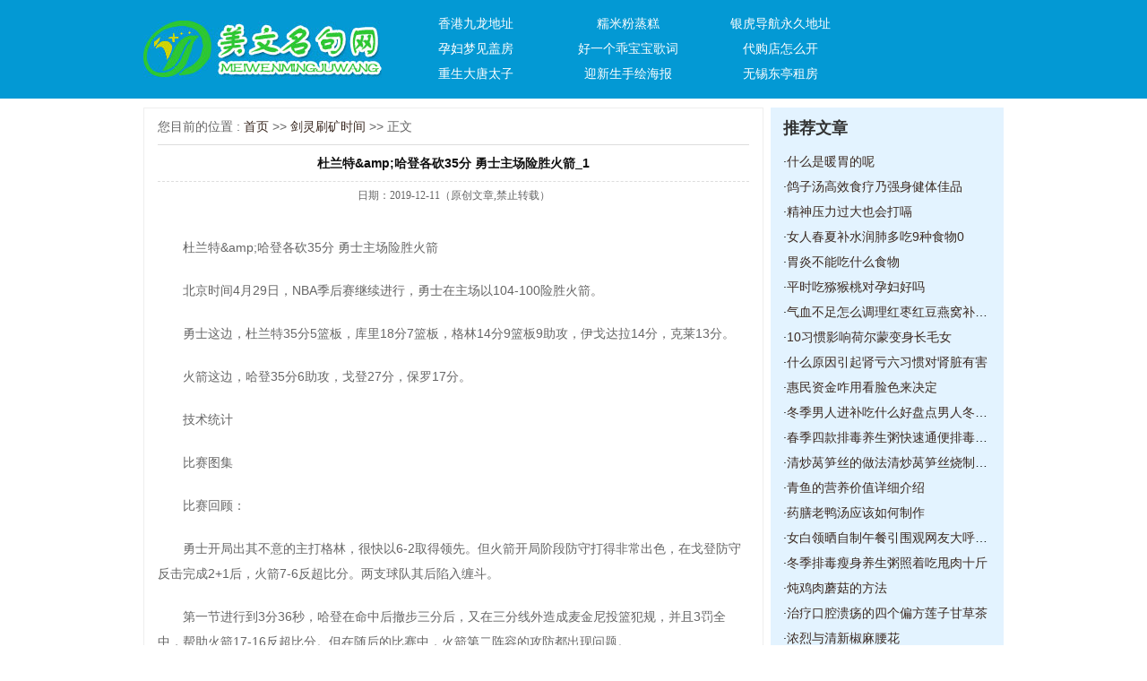

--- FILE ---
content_type: text/html; charset=Utf-8
request_url: http://www3.fgoay.com/jlsksj/29802.html
body_size: 6156
content:
<!DOCTYPE html PUBLIC "-//W3C//DTD XHTML 1.0 Transitional//EN" "http://www.w3.org/TR/xhtml1/DTD/xhtml1-transitional.dtd">
<html xmlns="http://www.w3.org/1999/xhtml">
<head>
<meta http-equiv="Content-Type" content="text/html; charset=utf-8" />
<meta name="mobile-agent" content="format=html5;url=http://www3.fgoay.com/m/jlsksj/29802.html">
<title>杜兰特&amp;amp;哈登各砍35分 勇士主场险胜火箭_1-轻薄无礼网</title>
<meta name="keywords" content="" />
<meta name="description" content="杜兰特&amp;amp;哈登各砍35分 勇士主场险胜火箭北京时间4月29日，NBA季后赛继续进行，勇士在主场以104-100险胜火箭。" />
<link rel="stylesheet" type="text/css" href="/templets/default/pSzxByqB/index.css">
</head>

<body>
<div class="IDCjWNlllPXsAgNlggDmfCttm">
  <div class="AhgqtQNDDqhNHdwYiJUApAXiAU">
    <div class="ogKOnHHvrGoSeDJkWOgICCLmTbSGD"><a href="/"><img src="/templets/default/dJEZDfJUNacL/logo.jpg" alt="" /></a></div>
    <div class="qtNNuBnowbYmAZEllsMCyyMHE">
      <ul>
      	
         <li><a href="/xgjldz/">香港九龙地址</a></li>
        
         <li><a href="/nmfzg/">糯米粉蒸糕</a></li>
        
         <li><a href="/yhdhyjdz/">银虎导航永久地址</a></li>
        
         <li><a href="/yfmjgf/">孕妇梦见盖房</a></li>
        
         <li><a href="/hyggbbgc/">好一个乖宝宝歌词</a></li>
        
         <li><a href="/dgdzmk/">代购店怎么开</a></li>
        
         <li><a href="/zsdttz/">重生大唐太子</a></li>
        
         <li><a href="/yxsshhb/">迎新生手绘海报</a></li>
        
         <li><a href="/wxdtzf/">无锡东亭租房</a></li>
        
      </ul>
    </div>
    <div class="YQeHwAqwtywenxKypiIWiuGlb"></div>
  </div>
</div>
<div class="snWkXGUmmPnEJbOrzAgBT">
  <div class="PDIOTKZNTaFylCtlrLZksslZpR">
    <div class="cllBPlxyxycFopUXtyqWyfQgkaRgF"> 您目前的位置 : <a href="/">首页</a> >> <a href=/jlsksj/>剑灵刷矿时间</a> >> 正文</div>
    <div class="vaUUJRJMRipbcFkSGY">
      <div class="MPJeqzkopOEcKYXKkvcevnupudUGt">
        <h1>杜兰特&amp;amp;哈登各砍35分 勇士主场险胜火箭_1</h1>
        <p>日期：2019-12-11（原创文章,禁止转载）</p>
      </div>
      <div class="yWPMTkOGooRWvzvBnLs">
        <p><p>杜兰特&amp;amp;哈登各砍35分 勇士主场险胜火箭</p>
<p>北京时间4月29日，NBA季后赛继续进行，勇士在主场以104-100险胜火箭。</p>
<p>勇士这边，杜兰特35分5篮板，库里18分7篮板，格林14分9篮板9助攻，伊戈达拉14分，克莱13分。</p>
<p>火箭这边，哈登35分6助攻，戈登27分，保罗17分。</p>
<p>技术统计</p>
<p>比赛图集</p>
<p>比赛回顾：</p>
<p>勇士开局出其不意的主打格林，很快以6-2取得领先。但火箭开局阶段防守打得非常出色，在戈登防守反击完成2+1后，火箭7-6反超比分。两支球队其后陷入缠斗。</p>
<p>第一节进行到3分36秒，哈登在命中后撤步三分后，又在三分线外造成麦金尼投篮犯规，并且3罚全中，帮助火箭17-16反超比分。但在随后的比赛中，火箭第二阵容的攻防都出现问题。</p>
<p>勇士替补球员鲁尼成为奇兵，他连续得到6分，库里和杜兰特也连续投中三分，勇士打出一个12-2攻击波，首节以28-19取得9分优势。</p>
<p>火箭首节进攻效率很低，21投5中，命中率只有25%，三分14投1中，只有哈登一个人投中1个三分。哈登个人9投2中，得到10分，没有送出助攻。</p>
<p>火箭第二节比赛三分手感回暖，香珀特上来就投中三分，戈登也反击得手，火箭24-28迫近比分。杜兰特其后利用火箭防守交流的失误，突破内线暴扣，勇士一度占据主动。</p>
<p>第二节进行到7分13秒，勇士防守反击，汤普森接到杜兰特传球投中三分，勇士35-29取得领先。火箭主帅德安东尼立即叫出暂停，哈登暂停后投中后撤步三分，火箭稳住阵脚。</p>
<p>双方其后一番对攻过后，火箭开始打出令人窒息的防守强度，连续造成抢断杜兰特和库里，一次由保罗反击投中三分，一次由戈登投中三分，火箭半场将比分扳成53平。</p>
<p>火箭第三节开始阶段，防守打得非常不错，由哈登和戈登连续得分，取得4分领先优势。但汤普森很快挺身而出，他完成一次2+1，还中投得分，帮助勇士58-57反超比分。</p>
<p>第三节进行到5分11秒，在库里2罚全中后，勇士68-53取得领先。就在此时，哈登面对杜兰特后撤步投中三分，又突破造成库里个人第4次犯规，并且2罚全中，将比分追成68平。</p>
<p>在随后的比赛中，因为塔克身背4次犯规，火箭没人能够限制杜兰特。杜兰特一个人连续得到6分，还给队友们创造了轻松得分机会，勇士很快以81-73取得领先。</p>
<p>上一篇：12月19日勇士vs湖人比赛战报</p>
<p>下一篇：视频-安东尼vs快船集锦 24分创火箭生涯新高<a href="http://www.aaoti.com/iask/692.html" target="_blank" >癫痫病的治疗方法有哪些呢</a><a href="http://dxw.xywy.com/dxb/hrb/10301.html" target="_blank" >哈尔滨做羊癫疯医院</a><a href="http://dxw.xywy.com/whdx/whzj/dt/4775.html" target="_blank" >武汉中际癫痫医院</a><a href="http://dxw.xywy.com/whdx/whdxyy/6694.html" target="_blank" >武汉哪里治疗儿童羊羔疯的医院</a></p></p>
      </div>
    </div>
    <div class="FeKhQzGGkwfkTjdCQjJpdRdOBae">
      <ul>
        <li>上一篇：<a href="/jsjhdnr/29801.html" title="">基普乔格确认将参加柏林马拉松 欲冲击世界纪录</a></li>
        <li>下一篇：<a href="/klyyjsc/29804.html" title="">-法媒泄露巴黎欧冠首发：四后卫迎战姆巴佩突前---_34</a></li>
      </ul>
    </div>
  </div>
  <div class="EorNePZuqGgGeBBeD">
    <div class="wIdfrrTpqOUnTSYYDPFBjgxnD">
      <div class="VYTatOBNVcKyFGwLbBjbw">推荐文章</div>
      <div class="HZskChUSUejaQVxSaDnoQSQZ">
        <ul>
        	
           <li>·<a href="/dxckpdzf/1.html" target="_blank">什么是暖胃的呢</a></li>
          
           <li>·<a href="/jjbxsg/2.html" target="_blank">鸽子汤高效食疗乃强身健体佳品</a></li>
          
           <li>·<a href="/tsxhsd/3.html" target="_blank">精神压力过大也会打嗝</a></li>
          
           <li>·<a href="/sdxlzx/4.html" target="_blank">女人春夏补水润肺多吃9种食物0</a></li>
          
           <li>·<a href="/cxxyqt/5.html" target="_blank">胃炎不能吃什么食物</a></li>
          
           <li>·<a href="/hjyzzp/6.html" target="_blank">平时吃猕猴桃对孕妇好吗</a></li>
          
           <li>·<a href="/nbdhhy/7.html" target="_blank">气血不足怎么调理红枣红豆燕窝补色血</a></li>
          
           <li>·<a href="/haqfzgl/8.html" target="_blank">10习惯影响荷尔蒙变身长毛女</a></li>
          
           <li>·<a href="/atlszq/9.html" target="_blank">什么原因引起肾亏六习惯对肾脏有害</a></li>
          
           <li>·<a href="/cjnkwt/10.html" target="_blank">惠民资金咋用看脸色来决定</a></li>
          
           <li>·<a href="/snkxs/11.html" target="_blank">冬季男人进补吃什么好盘点男人冬季进补</a></li>
          
           <li>·<a href="/znrjsc/12.html" target="_blank">春季四款排毒养生粥快速通便排毒减肥</a></li>
          
           <li>·<a href="/jsgwyzk/13.html" target="_blank">清炒莴笋丝的做法清炒莴笋丝烧制小诀窍</a></li>
          
           <li>·<a href="/smbqqy/14.html" target="_blank">青鱼的营养价值详细介绍</a></li>
          
           <li>·<a href="/szszgyp/15.html" target="_blank">药膳老鸭汤应该如何制作</a></li>
          
           <li>·<a href="/zbsstl/17.html" target="_blank">女白领晒自制午餐引围观网友大呼好馋人</a></li>
          
           <li>·<a href="/wslscs/18.html" target="_blank">冬季排毒瘦身养生粥照着吃甩肉十斤</a></li>
          
           <li>·<a href="/zmxzjj/19.html" target="_blank">炖鸡肉蘑菇的方法</a></li>
          
           <li>·<a href="/dwrsqwx/20.html" target="_blank">治疗口腔溃疡的四个偏方莲子甘草茶</a></li>
          
           <li>·<a href="/zyetjm/21.html" target="_blank">浓烈与清新椒麻腰花</a></li>
          
        </ul>
      </div>
    </div>
    <div class="LCpiQjtiddrqAOIaTf"><a href="" target="_blank"><img src="/templets/default/dJEZDfJUNacL/img16.jpg" alt="" /></a></div>
    <div class="gFswjXwBBqIpygnEx">
      <div class="VYTatOBNVcKyFGwLbBjbw">最新常识文章</div>
      <div class="HZskChUSUejaQVxSaDnoQSQZ">
        <ul>
        	
           <li>·<a href="/dbsddhcx/30028.html" target="_blank">【流年】执子之手（短篇小说）</a></li>
          
           <li>·<a href="/gzsqsfb/30027.html" target="_blank">【流年】一次离别（小说）</a></li>
          
           <li>·<a href="/tmlagq/30026.html" target="_blank">【流年】心声（短篇小说）</a></li>
          
           <li>·<a href="/yhdhyjdz/30025.html" target="_blank">【看点·新锐力】寂寞是烟草，绕指的温柔</a></li>
          
           <li>·<a href="/nslmsszy/30024.html" target="_blank">【看点】有故事的照片(小说)</a></li>
          
           <li>·<a href="/rhqclq/30023.html" target="_blank">【菊韵】来自西半球的呼唤（小说）</a></li>
          
           <li>·<a href="/lcjhj/30022.html" target="_blank">【江南小说】夜曲</a></li>
          
           <li>·<a href="/yhdhyjdz/30021.html" target="_blank">【江南小说】温柔</a></li>
          
           <li>·<a href="/hzyytgzs/30020.html" target="_blank">【江南专栏★粗言细语】生活片段</a></li>
          
           <li>·<a href="/czztcf/30019.html" target="_blank">【江南故事】梦断天涯（小说）</a></li>
          
           <li>·<a href="/hzyytgzs/30018.html" target="_blank">【江南风骨】小苦（小说）</a></li>
          
           <li>·<a href="/bjdnjdpd/30017.html" target="_blank">【江南】优素福的烦心事儿（小说）</a></li>
          
           <li>·<a href="/xsrxzn/30016.html" target="_blank">【荒原】亲爱的坏蛋（小说·征文）</a></li>
          
           <li>·<a href="/jsgcjf/30015.html" target="_blank">【故事会文摘版】雏儿</a></li>
          
           <li>·<a href="/jlsksj/30014.html" target="_blank">【荷塘“Pk大奖赛”】讨债者（小说）</a></li>
          
           <li>·<a href="/gzsqsfb/30013.html" target="_blank">【荷塘“有奖金”征文】拾荒者（小说）</a></li>
          
           <li>·<a href="/czztcf/30012.html" target="_blank">【荷塘“有奖金”征文】初恋，在槐花里</a></li>
          
           <li>·<a href="/yxsshhb/30011.html" target="_blank">【丁香】碰瓷（小说）</a></li>
          
           <li>·<a href="/klyyjsc/30010.html" target="_blank">【丹枫】淘汰（小说）</a></li>
          
           <li>·<a href="/jlsksj/30009.html" target="_blank">【丁香】生日快乐（小说）</a></li>
          
        </ul>
      </div>
    </div>
  </div>
  <div class="YQeHwAqwtywenxKypiIWiuGlb"></div>
</div>
<div class="wbPpEUVjiXHUzkERv">
  <ul>
  	
    <li><a href="/jsjhdnr/29801.html" target="_blank">基普乔格确认将参加柏</a></li>
    
    <li><a href="/wytxsxz/29800.html" target="_blank">补强后场 曝湖人有意老</a></li>
    
    <li><a href="/tmlagq/29799.html" target="_blank">具有国际社会宪法地位</a></li>
    
    <li><a href="/zgjsll/29798.html" target="_blank">皇马宣布阿扎尔转会完</a></li>
    
  </ul>
  <div class="YQeHwAqwtywenxKypiIWiuGlb"></div>
</div>
<div class="wbPpEUVjiXHUzkERv"> <span>友情链接：</span>
  <ul>
  	
    <li><a href="http://dxb.120ask.com/dxgs/dxyy/" target="_blank">癫痫病医院</a></li>
    
    <li><a href="http://dxw.xywy.com/" target="_blank">癫痫病的治疗方法</a></li>
    
    <li><a href="http://dxw.xywy.com/dxyy/csdxbyy/" target="_blank">长沙癫痫病医院</a></li>
    
    <li><a href="http://3g.dxw.xywy.com/" target="_blank">癫痫能治愈吗</a></li>
    
    <li><a href="http://dxb.120ask.com/" target="_blank">癫痫病怎么治疗</a></li>
    
    <li><a href="http://naoke.gaotang.cc/" target="_blank">癫痫怎么治疗</a></li>
    
    <li><a href="http://dxb.120ask.com/dxgs/dxzl/" target="_blank">癫痫病哪里治疗最好</a></li>
    
    <li><a href="http://dxb.120ask.com/dxyy/xadxyy/" target="_blank">西安癫痫病医院</a></li>
    
    <li><a href="http://health.liaocheng.cc/dx/hf/" target="_blank">合肥癫痫病医院</a></li>
    
    <li><a href="http://naoke.gaotang.cc/dianxian/bjyy/" target="_blank">北京癫痫病医院</a></li>
    
    <li><a href="http://ys.utvid.com/" target="_blank">中医养生</a></li>
    
    <li><a href="http://zzjhyy.fznqi.com/" target="_blank">郑州军海医院有名吗</a></li>
    
    <li><a href="http://zzjhyy.aaebu.com/" target="_blank">惠济军海医院癫痫官网</a></li>
    
    <li><a href="http://www.hfdxb114.com/" target="_blank">长春治癫痫的医院</a></li>
    
    <li><a href="http://www.bwxgg.com/" target="_blank">全国好的癫痫病治疗医院</a></li>
    
    <li><a href="http://www.zqdxbzk.com/" target="_blank">癫痫大发作</a></li>
    
    <li><a href="http://www.aaigu.com/" target="_blank">北京军海医院癫痫病官网</a></li>
    
    <li><a href="http://www.cddxb110.com/" target="_blank">吉林治疗癫痫的医院</a></li>
    
    <li><a href="http://www.srtrv.com/" target="_blank">太原治癫痫病最好医院</a></li>
    
    <li><a href="http://dianxian.familydoctor.com.cn/hebdxbyy/" target="_blank">哈尔滨癫痫病</a></li>
    
    <li><a href="http://dianxian.familydoctor.com.cn/m/dxbzl/" target="_blank">治疗癫痫病新方法</a></li>
    
    <li><a href="http://dianxian.familydoctor.com.cn/hndxbyy/2609813.html" target="_blank">河南专业治癫痫病医院</a></li>
    
    <li><a href="http://dianxian.familydoctor.com.cn/zzdxbyy/6.html" target="_blank">郑州哪家医院看癫痫病好</a></li>
    
    <li><a href="http://dianxian.familydoctor.com.cn/dxwbo/" target="_blank">儿童癫痫病医院</a></li>
    
    <li><a href="http://dianxian.familydoctor.com.cn/zzdxbyy/4.html" target="_blank">郑州哪家医院看癫痫病好</a></li>
    
    <li><a href="http://dianxian.familydoctor.com.cn/m/gzdxbyy/" target="_blank">贵州癫痫病治疗医院</a></li>
    
    <li><a href="http://dianxian.familydoctor.com.cn/dxvh/1017702.html" target="_blank">北京市癫痫医院</a></li>
    
    <li><a href="http://dianxian.familydoctor.com.cn/whdxbyy/" target="_blank">武汉羊角风医院</a></li>
    
    <li><a href="http://dianxian.familydoctor.com.cn/cqdxbyy" target="_blank">重庆癫痫医院</a></li>
    
    <li><a href="http://dianxian.familydoctor.com.cn/dximm/" target="_blank">治疗癫痫病哪比较好</a></li>
    
    <li><a href="http://dianxian.familydoctor.com.cn/m/dxbzy/" target="_blank">癫痫病能不能治好</a></li>
    
    <li><a href="http://dianxian.familydoctor.com.cn/dxtr/2128281.html" target="_blank">癫痫病能否医好</a></li>
    
    <li><a href="http://dianxian.familydoctor.com.cn/scdxbyy/" target="_blank">四川看癫痫哪家医院好</a></li>
    
    <li><a href="http://dianxian.familydoctor.com.cn/cddxbyy/" target="_blank">成都治疗癫痫病医院</a></li>
    
    <li><a href="http://dianxian.familydoctor.com.cn/m/dxbzy/" target="_blank">癫痫病能治吗</a></li>
    
    <li><a href="http://dianxian.familydoctor.com.cn/dxbby/2575861.html" target="_blank">诱发癫痫的原因</a></li>
    
    <li><a href="http://dianxian.familydoctor.com.cn/dxbyw/2576711.html" target="_blank">治疗癫痫病的药物</a></li>
    
    <li><a href="http://dianxian.familydoctor.com.cn/m/dxrfy/" target="_blank">治疗癫痫病什么方法好</a></li>
    
    <li><a href="http://dianxian.familydoctor.com.cn/dxbzl/2575228.html" target="_blank">癫痫病治疗效果</a></li>
    
    <li><a href="http://dianxian.familydoctor.com.cn/dxbzl/" target="_blank">癫痫病如何治</a></li>
    
    <li><a href="http://dianxian.familydoctor.com.cn/" target="_blank">癫痫病怎么治疗</a></li>
    
    <li><a href="http://dianxian.familydoctor.com.cn/m/dxbzz/" target="_blank">癫痫病的症状有哪些</a></li>
    
    <li><a href="http://dianxian.familydoctor.com.cn/m/dxbzy/" target="_blank">癫痫能治愈吗</a></li>
    
    <li><a href="http://dianxian.familydoctor.com.cn/m/dxbzl/" target="_blank">癫痫病的治疗方法</a></li>
    
    <li><a href="http://dianxian.familydoctor.com.cn/m/" target="_blank">癫痫病怎么治疗</a></li>
    
    <li><a href="https://dxb.120ask.com/xazjdxbyy/yyjj" target="_blank">西安中际癫痫病医院怎么样</a></li>
    
    <li><a href="http://www.ahjzjy.com/" target="_blank">北京癫痫病医院</a></li>
    
    <li><a href="https://dxb.120ask.com/" target="_blank">癫痫病的治疗方法</a></li>
    
    <li><a href="http://dxb.fx120.net/" target="_blank">癫痫病治疗方法</a></li>
    
    <li><a href="https://dxb.120ask.com/xazjdxbyy/" target="_blank">西安中际癫痫病医院</a></li>
    
    <li><a href="https://dxb.120ask.com/dxfy/" target="_blank">治疗癫痫的费用</a></li>
    
    <li><a href="http://m.dxb.120ask.com/" target="_blank">治疗癫痫病专科医院</a></li>
    
    <li><a href="https://dxb.120ask.com/dxyy/bjdxyy/" target="_blank">北京癫痫病医院排名</a></li>
    
    <li><a href="https://dxb.120ask.com/dxyy/hljdxyy/" target="_blank">黑龙江专业的癫痫病医院</a></li>
    
    <li><a href="https://dxb.120ask.com/dxyy/hebdxyy/" target="_blank">哈尔滨癫痫重点医院</a></li>
    
    <li><a href="https://dxb.120ask.com/dxyy/hubeidxyy/" target="_blank">湖北治疗癫痫病医院</a></li>
    
    <li><a href="https://dxb.120ask.com/dxyy/whdxyy/" target="_blank">武汉癫痫病医院哪家好</a></li>
    
    <li><a href="https://dxb.120ask.com/dxyy/shanxidxyy/" target="_blank">陕西治疗癫痫病医院</a></li>
    
    <li><a href="https://dxb.120ask.com/dxyy/xadxyy/" target="_blank">西安癫痫病医院</a></li>
    
    <li><a href="https://dxb.120ask.com/" target="_blank">治疗癫痫病</a></li>
    
    <li><a href="http://dxb.qiuyi.cn/" target="_blank">癫痫病治疗</a></li>
    
    <li><a href="http://dxb.qiuyi.cn/nx/" target="_blank">宁夏癫痫病医院</a></li>
    
    <li><a href="http://dxb.qiuyi.cn/tj/" target="_blank">天津癫痫病医院</a></li>
    
    <li><a href="http://dxb.qiuyi.cn/han/" target="_blank">湖南癫痫病医院</a></li>
    
    <li><a href="http://dxb.qiuyi.cn/hna/" target="_blank">河南郑州治疗癫痫病的医院</a></li>
    
    <li><a href="http://dxb.qiuyi.cn/hl/" target="_blank">黑龙江哈尔滨专治癫痫病的医院</a></li>
    
    <li><a href="http://m.dxb.qiuyi.cn/" target="_blank">癫痫的治疗方法</a></li>
    
    <li><a href="http://m.dxb.qiuyi.cn/hl/" target="_blank">黑龙江癫痫病专科医院哪家好</a></li>
    
    <li><a href="https://dxb.120ask.com/dxyy/shanxidxyy/" target="_blank">陕西治疗癫痫病医院</a></li>
    
    <li><a href="https://dxb.120ask.com/dxyy/whdxyy/" target="_blank">武汉癫痫病医院哪家好</a></li>
    
    <li><a href="https://dxb.120ask.com/dxyy/hubeidxyy/" target="_blank">湖北治疗癫痫病医院</a></li>
    
    <li><a href="https://dxb.120ask.com/dxyy/hebdxyy/" target="_blank">哈尔滨癫痫重点医院</a></li>
    
    <li><a href="https://dxb.120ask.com/dxyy/hljdxyy/" target="_blank">黑龙江专业的癫痫病医院</a></li>
    
    <li><a href="" target="_blank"></a></li>
    
    <li><a href="" target="_blank"></a></li>
    
    <li><a href="" target="_blank"></a></li>
    
    <li><a href="" target="_blank"></a></li>
    
    <li><a href="" target="_blank"></a></li>
    
    <li><a href="" target="_blank"></a></li>
    
    <li><a href="" target="_blank"></a></li>
    
    <li><a href="" target="_blank"></a></li>
    
    <li><a href="" target="_blank"></a></li>
    
    <li><a href="" target="_blank"></a></li>
    
    <li><a href="" target="_blank"></a></li>
    
    <li><a href="" target="_blank"></a></li>
    
    <li><a href="" target="_blank"></a></li>
    
    <li><a href="" target="_blank"></a></li>
    
    <li><a href="" target="_blank"></a></li>
    
    <li><a href="" target="_blank"></a></li>
    
    <li><a href="" target="_blank"></a></li>
    
    <li><a href="" target="_blank"></a></li>
    
    <li><a href="" target="_blank"></a></li>
    
    <li><a href="" target="_blank"></a></li>
    
    <li><a href="http://dianxian.familydoctor.com.cn/hebdxbyy/" target="_blank">哈尔滨癫痫病</a></li>
    
    <li><a href="http://dianxian.familydoctor.com.cn/m/dxbzl/" target="_blank">治疗癫痫病新方法</a></li>
    
    <li><a href="http://dianxian.familydoctor.com.cn/hndxbyy/2609813.html" target="_blank">河南专业治癫痫病医院</a></li>
    
    <li><a href="http://dianxian.familydoctor.com.cn/zzdxbyy/6.html" target="_blank">郑州哪家医院看癫痫病好</a></li>
    
    <li><a href="http://dianxian.familydoctor.com.cn/dxwbo/" target="_blank">儿童癫痫病医院</a></li>
    
    <li><a href="http://dianxian.familydoctor.com.cn/zzdxbyy/4.html" target="_blank">郑州哪家医院看癫痫病好</a></li>
    
    <li><a href="http://dianxian.familydoctor.com.cn/m/gzdxbyy/" target="_blank">贵州癫痫病治疗医院</a></li>
    
    <li><a href="http://dianxian.familydoctor.com.cn/dxvh/1017702.html" target="_blank">北京市癫痫医院</a></li>
    
    <li><a href="http://dianxian.familydoctor.com.cn/whdxbyy/" target="_blank">武汉羊角风医院</a></li>
    
    <li><a href="http://dianxian.familydoctor.com.cn/cqdxbyy" target="_blank">重庆癫痫医院</a></li>
    
    <li><a href="http://dianxian.familydoctor.com.cn/dximm/" target="_blank">治疗癫痫病哪比较好</a></li>
    
    <li><a href="http://dianxian.familydoctor.com.cn/m/dxbzy/" target="_blank">癫痫病能不能治好</a></li>
    
    <li><a href="http://dianxian.familydoctor.com.cn/dxtr/2128281.html" target="_blank">癫痫病能否医好</a></li>
    
    <li><a href="http://dianxian.familydoctor.com.cn/scdxbyy/" target="_blank">四川看癫痫哪家医院好</a></li>
    
    <li><a href="http://dianxian.familydoctor.com.cn/cddxbyy/" target="_blank">成都治疗癫痫病医院</a></li>
    
    <li><a href="http://dianxian.familydoctor.com.cn/m/dxbzy/" target="_blank">癫痫病能治吗</a></li>
    
    <li><a href="http://dianxian.familydoctor.com.cn/dxbby/2575861.html" target="_blank">诱发癫痫的原因</a></li>
    
    <li><a href="http://dianxian.familydoctor.com.cn/dxbyw/2576711.html" target="_blank">治疗癫痫病的药物</a></li>
    
    <li><a href="http://dianxian.familydoctor.com.cn/m/dxrfy/" target="_blank">治疗癫痫病什么方法好</a></li>
    
    <li><a href="http://dianxian.familydoctor.com.cn/dxbzl/2575228.html" target="_blank">癫痫病治疗效果</a></li>
    
    <li><a href="http://dianxian.familydoctor.com.cn/dxbzl/" target="_blank">癫痫病如何治</a></li>
    
  </ul>
  <div class="YQeHwAqwtywenxKypiIWiuGlb"></div>
</div>
<div class="MjvwDbeigXrJzhvDcQWmP">
  <div class="sHIvkiOheXTlqslkrVZJohlAWndxr">
    <p> 
    	<a href="/">轻薄无礼网</a>
    	
       | <a href="/xgjldz/">香港九龙地址</a>
      
       | <a href="/nmfzg/">糯米粉蒸糕</a>
      
       | <a href="/yhdhyjdz/">银虎导航永久地址</a>
      
       | <a href="/yfmjgf/">孕妇梦见盖房</a>
      
       | <a href="/hyggbbgc/">好一个乖宝宝歌词</a>
      
       | <a href="/dgdzmk/">代购店怎么开</a>
       
    </p>
    <div class="SlcWgufmBLYvmJVQC"><img src="/templets/default/dJEZDfJUNacL/hzkq.png"/></div>
  </div>
</div>
</body>
</html>


--- FILE ---
content_type: text/css
request_url: http://www3.fgoay.com/templets/default/pSzxByqB/index.css
body_size: 2421
content:
@charset "utf-8";
/* CSS Document */

body,div,form,h1,h2,h3,h4,p,dl,dt,dd,ol,ul{ margin:0; padding:0; font-family:Arial, Helvetica, sans-serif,"微软雅黑"; font-size:14px; color:#666;}
li{margin:0; padding:0; list-style:none;}
img,input{ margin:0; padding:0; border:none;}
a{ text-decoration:none; color:#3b2a22; }
a:hover{ color:#ff0000;} 
h4{ font-size:16px; font-weight:lighter; height:28px; text-indent:1em;}
 
.YQeHwAqwtywenxKypiIWiuGlb { clear:both;}

.IDCjWNlllPXsAgNlggDmfCttm { width:100%; height:110px; background:#0399d4;}
.AhgqtQNDDqhNHdwYiJUApAXiAU { width:960px; height:110px; margin:0 auto;}
.ogKOnHHvrGoSeDJkWOgICCLmTbSGD { width:266px; height:64px; margin:23px 0 0 0; float:left;}
.ogKOnHHvrGoSeDJkWOgICCLmTbSGD img {width:266px; height:64px;}
.qtNNuBnowbYmAZEllsMCyyMHE { width:550px; float:left; padding:12px 0 0 20px;}
.qtNNuBnowbYmAZEllsMCyyMHE ul li { width:150px; text-align:center; height:28px; line-height:28px; padding:0 10px; float:left;}
.qtNNuBnowbYmAZEllsMCyyMHE ul li a { color:#fff;}

.add01 { width:310px; height:80px; margin:15px 0 0 0; float:right;}
.add01 img {width:310px; height:80px; }

.snWkXGUmmPnEJbOrzAgBT { width:960px; margin:10px auto 0 auto;}
.cfplgyCnnOwQJVPES { width:300px; float:left; _overflow:hidden; }
.kMDTTVIsnGIjdMrLazHImRCqL { width:380px; margin:0 10px; float:left; display:inline; _overflow:hidden;}
.rGNZpgBJNiBrbOZsJIvHIOdYZWPPIS { width:260px; float:left; _overflow:hidden;}

.VYTatOBNVcKyFGwLbBjbw { height:46px; line-height:46px; color:#333; font-size:18px; font-weight:600;}
.VYTatOBNVcKyFGwLbBjbw a { color:#333;}
.VYTatOBNVcKyFGwLbBjbw a:hover { color:#333; text-decoration:underline;}
.MdFCZmfzyysRxrdlMaKlmXTfk { height:46px; line-height:46px; color:#fc943f; font-size:18px; font-weight:600;}
.MdFCZmfzyysRxrdlMaKlmXTfk a {color:#fc943f;}
.MdFCZmfzyysRxrdlMaKlmXTfk a:hover {color:#fc943f; text-decoration:underline;}
.QpMpsXeCCqZBGinKQprdBIUjAZRPG { height:46px; line-height:46px; color:#fff; font-size:18px; font-weight:600;}
.QpMpsXeCCqZBGinKQprdBIUjAZRPG a { color:#fff;}
.QpMpsXeCCqZBGinKQprdBIUjAZRPG a:hover { color:#fff; text-decoration:underline;}

.HZskChUSUejaQVxSaDnoQSQZ { overflow:hidden;}
.HZskChUSUejaQVxSaDnoQSQZ ul li { height:28px; line-height:28px; white-space:nowrap; text-overflow:ellipsis; overflow:hidden; color:#111;}

.XeaffvlHKilUSRQRYMqVhe { background:#eceeee; padding:0 10px 10px 10px;}
.AckSKdarmGAXUJqxHfetyQzrLcTgC {padding:0 10px 10px 10px;}
.AckSKdarmGAXUJqxHfetyQzrLcTgC img { width:280px; height:128px; margin:6px 0;}

.gLiqNNDkjPPgAeEXNMbXrKqumeUXs { background:#3aa7d2; padding:0 10px 10px 10px;}
.fKoNSKrNSaxnlzsfYrxWEzqbhVGyJP ul li { color:#fff;}
.fKoNSKrNSaxnlzsfYrxWEzqbhVGyJP a { color:#fff;}

.UEXUdOrtpGQudGARtbjWa {padding:0 10px 10px 10px;}
.wNZvaeOAzyAdxleretmAZ { height:82px; margin-bottom:10px; overflow:hidden;}
.gAwYAkJqrGczTMheWjhQX { width:102px; height:82px; margin-right:10px; float:left; display:inline;}
.HOuggnTILitfSLRfro { display:inline;}
.HOuggnTILitfSLRfro dl dt { font-weight:600; padding:4px 0 10px 0;}
.HOuggnTILitfSLRfro dl dt a { color:#333;}
.HOuggnTILitfSLRfro dl dt a:hover { color:#ff0000;}
.HOuggnTILitfSLRfro dl dd { line-height:180%; text-indent:2em; font-size:12px; color:#777;}
.HOuggnTILitfSLRfro dl dd a { color:#ff0000;}
.HOuggnTILitfSLRfro dl dd a:hover { color:#ff0000; text-decoration:underline;}

.sBSJGtPxvyUCouURa { background:#e3f3ff; padding:0 10px 10px 10px;}

.crbvubwifXjxqnuyJwBXcZoyW { width:380px; height:92px; padding-top:10px;}
.crbvubwifXjxqnuyJwBXcZoyW img {width:380px; height:92px;}

.DCnlNCUFHqNwRUGxnZtsFlZeIXQpHe {padding:0 10px 10px 10px;}

.nmGeWuCGJqVIRWHLFsWHtlccQT { width:260px; height:202px;}
.nmGeWuCGJqVIRWHLFsWHtlccQT img {width:260px; height:202px;}

sgds{padding:0 10px 10px 10px;}

.IPoCjqfgcXLZpqleY { width:260px; height:154px; margin:10px 0;}
.IPoCjqfgcXLZpqleY img {width:260px; height:154px;}

.IJyIFAgxuyMqnsLEHKllW { background:#eceeee; padding:0 10px 10px 10px;}

.QkQZJksqlGkLUPiro {background:#e3f3ff; padding:0 10px 10px 10px; margin:10px 0 0 0;}

.wbPpEUVjiXHUzkERv { width:960px; margin:10px auto; padding:8px 0;}
.wbPpEUVjiXHUzkERv span { display:inline-block; width:80px; line-height:24px; float:left; color:#ff0000;}
.wbPpEUVjiXHUzkERv ul { display:inline;}
.wbPpEUVjiXHUzkERv ul li { float:left; padding:0 10px; font:14px/24px yahei;}

.MjvwDbeigXrJzhvDcQWmP { width:100%; height:110px; border-top:#0ca3f2 4px solid;}
.sHIvkiOheXTlqslkrVZJohlAWndxr { width:960px; height:110px; margin:0 auto; position:relative; text-align:center; z-index:10;}
.sHIvkiOheXTlqslkrVZJohlAWndxr p { padding:42px 0 0 0; color:#666;}
.sHIvkiOheXTlqslkrVZJohlAWndxr p a { padding:0 10px; color:#666; font-size:12px;}
.sHIvkiOheXTlqslkrVZJohlAWndxr p a:hover { color:#666; text-decoration:underline;}
.SlcWgufmBLYvmJVQC { width:188x; height:84px; left:0; top:10px; z-index:9999;}
.SlcWgufmBLYvmJVQC img {width:188px; height:84px;}


/*列表*/
.PDIOTKZNTaFylCtlrLZksslZpR { width:660px; border:#eee 1px solid; float:left; padding:0 15px; overflow:hidden; margin-bottom:10px;}
.EorNePZuqGgGeBBeD { width:260px; float:right; overflow:hidden; margin-bottom:10px;}

.cllBPlxyxycFopUXtyqWyfQgkaRgF { height:40px; line-height:40px; border-bottom:#ddd 1px solid;}
.TJTkLJmFGqFkIaGsUx { padding:0 6px;}
.TJTkLJmFGqFkIaGsUx ul li { height:114px; border-bottom:#c9e2e7 1px dashed;}
.bqhayYsKOiRDbIayccXWwPgXZS { height:32px; line-height:32px; padding-top:12px;}
.bqhayYsKOiRDbIayccXWwPgXZS span { float:left; font-weight:600;}
.bqhayYsKOiRDbIayccXWwPgXZS i { font-style:normal; float:right; color:#00639e; font-size:12px;}
.TJTkLJmFGqFkIaGsUx ul li p { font-size:12px; text-indent:2em; line-height:180%;}

.pages { height:30px; line-height:30px; padding:30px 0; text-align:center;}
.pages a { display:inline-block; padding:6px;}
.pages a b { color:#111;}

.wIdfrrTpqOUnTSYYDPFBjgxnD { background:#e3f3ff; padding:0 14px 14px 14px;}
.LCpiQjtiddrqAOIaTf { width:258px; height:200px; border:#eee 1px solid; margin:10px 0;}
.LCpiQjtiddrqAOIaTf img {width:258px; height:200px;}

.gFswjXwBBqIpygnEx { background:#eceeee;padding:0 14px 14px 14px;}

/*文章*/
.vaUUJRJMRipbcFkSGY {}
.MPJeqzkopOEcKYXKkvcevnupudUGt { height:70px; text-align:center;}
.MPJeqzkopOEcKYXKkvcevnupudUGt h1 { height:40px; line-height:40px; border-bottom:#ddd 1px dashed; color:#111;}
.MPJeqzkopOEcKYXKkvcevnupudUGt p { font:12px/30px yahei;}
.yWPMTkOGooRWvzvBnLs p { text-indent:2em; line-height:200%; padding:10px 0;}

.FeKhQzGGkwfkTjdCQjJpdRdOBae { padding:30px 0;}
.FeKhQzGGkwfkTjdCQjJpdRdOBae ul li { font:12px/28px yahei; }
.FeKhQzGGkwfkTjdCQjJpdRdOBae ul li a {color:#0000ee;}
.FeKhQzGGkwfkTjdCQjJpdRdOBae ul li a:hover { color:#0000ee; text-decoration:underline;}

.kZzrCJDEFqpYHfxeBdoPdB { width:680px;overflow:hidden; margin:0px auto;clear:both;text-align:center;}
.kZzrCJDEFqpYHfxeBdoPdB ul li { border:1px solid #cdcdcd; color:#000; float:left; padding:3px; text-align:center; width:auto; margin-left:5px;height:16px;}
.kZzrCJDEFqpYHfxeBdoPdB ul li a {color:#000;}
.kZzrCJDEFqpYHfxeBdoPdB ul li input { width:20px;height:12px;line-height:12px;}